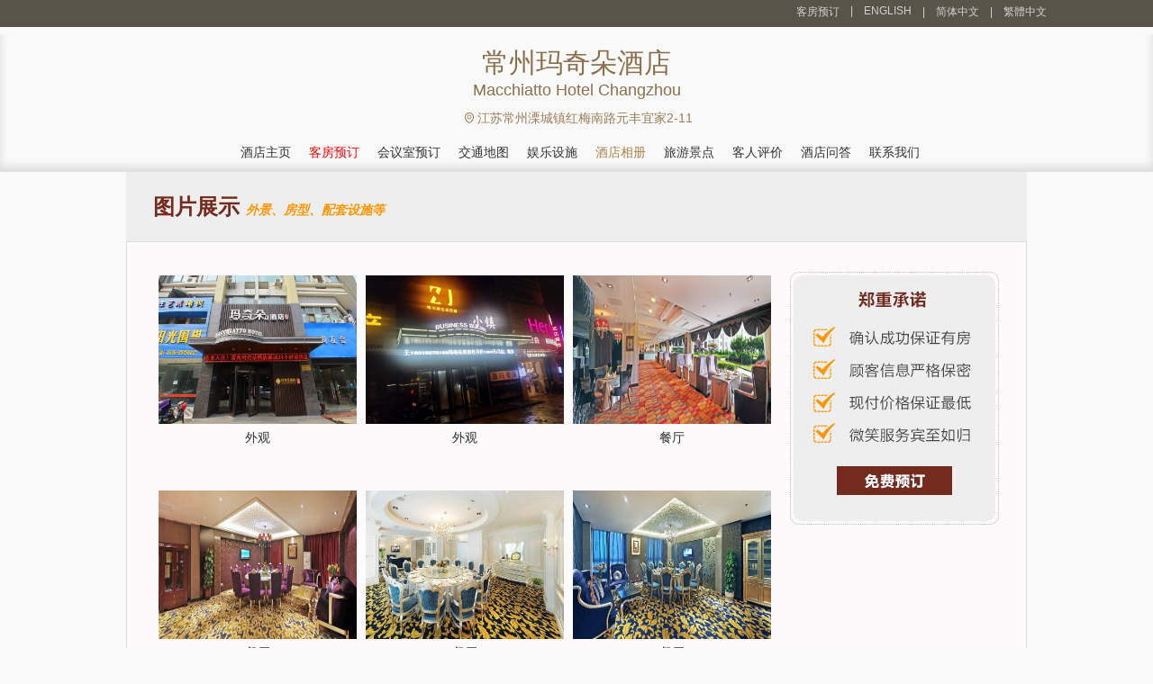

--- FILE ---
content_type: text/html; charset=utf-8
request_url: https://macchiatto.hotelchangzhou.cn/picture-1.html
body_size: 3377
content:


<!DOCTYPE html PUBLIC "-//W3C//DTD XHTML 1.0 Transitional//EN" "http://www.w3.org/TR/xhtml1/DTD/xhtml1-transitional.dtd">
<html xmlns="http://www.w3.org/1999/xhtml">
<head lang="zh-cn">
    <title>酒店图片-常州玛奇朵酒店</title>
    <meta name="keywords" content="常州玛奇朵酒店图片，常州玛奇朵酒店相片，常州玛奇朵酒店照片" />
    <meta name="description" content="常州玛奇朵酒店酒店图片、常州玛奇朵酒店相片、常州玛奇朵酒店图片欣赏等" />
    <meta http-equiv="Content-Type" content="text/html; charset=utf-8" />
    <link href="/Styles/v2/style.css" rel="stylesheet" />
    <link href="/Styles/v2/reset.css" rel="stylesheet" />
    <link href="/Styles/v2/index.css" rel="stylesheet" />
    <script src="/Scripts/jquery.1.11.3.min.js" type="text/javascript"></script>
    <script src="/Scripts/jquery.cookie.js" type="text/javascript"></script>
    <script type="text/javascript">
        function setNav(index) {
            $(document).off("setNav").on("setNav", function () {
                $(".nav_2 a").eq(index).addClass("hover");
            });
        }
        $(document).ready(function () {
            $(this).trigger("setNav");
        });
    </script>
    <meta name="applicable-device" content="pc"></meta>
    
    
    
    
    
    
    
    <link rel="stylesheet" type="text/css" href="../Scripts/LightBox/lightbox.css" />
    <script type="text/javascript" src="../Scripts/LightBox/lightbox.js"></script>
    <script type="text/javascript">
        setNav(5);
    </script>

</head>
<body>
    
<div class="header">
    <div class="header_2">
        
        <div class="header_3">
            <ul>
                <li><a href="/booking.html" title="常州玛奇朵酒店客房预订">客房预订</a></li>
                <li>|<a title="Macchiatto Hotel Changzhou" href="https://macchiatto.hotelchangzhou.cn/en">ENGLISH</a></li>
                <li>|<a title="常州玛奇朵酒店">简体中文</a></li>
                <li>|<a title="常州玛奇朵酒店" href="https://macchiatto.hotelchangzhou.cn/big5">繁體中文</a></li>
            </ul>
        </div>
    </div>
</div>
<div class="logo_a">
    <div class="logo">
        <div class="logo_1">
            <h1 class="zi" id="hotelName">常州玛奇朵酒店</h1>
            <span id="hotelEnName">Macchiatto Hotel Changzhou</span>
        </div>
        <div class="telephone clearfix">
            
            <p class="zi">
                
                <img src="/Styles/V2/location.svg" style="height:14px;transform:translate(2px,-1px);" />
                江苏常州溧城镇红梅南路元丰宜家2-11
                
            </p>
        </div>
    </div>
    <div class="nav">
        <div class="nav_2">
            <ul>
                <li><a href="https://macchiatto.hotelchangzhou.cn" title="官网首页">酒店主页</a></li>
                <li><a href="/booking.html" title="在线预订" style="color: red">客房预订 </a></li>
                <li><a href="/meeting.html" title="会议室预订">会议室预订 </a></li>
                <li><a href="/traffic.html" title="交通环境">交通地图 </a></li>
                <li><a href="/facilities.html" title="娱乐设施">娱乐设施 </a></li>
                <li><a href="/picture-1.html" title="配套设施图片">酒店相册 </a></li>
                <li><a href="/jingdian-1.html" title="旅游景点">旅游景点 </a></li>
                <li><a href="/comment-1.html" title="客人评价">客人评价<span></span></a></li>
                <li><a href="/qa.html" title="酒店问答">酒店问答</a></li>
                <li><a href="/contact.html" title="联系我们">联系我们</a></li>
            </ul>
        </div>
    </div>
</div>

    
    

<h1 class="introduction">图片展示
    <i style="color: #ff9600; font-size: 14px; font-family: 微软雅黑; font-style: italic;">外景、房型、配套设施等</i>
</h1>
<div class="detailed">
    
<div class="fudong">
    <a href="/booking.html" id="bookinglink">
        <img alt="booking" src="/images/v1/fudong.jpg" />
    </a>
</div>

    <div class="jiudianimg">
        <ul>
            
                    <li style="margin-top: 4px; height: 230px; text-align: center">
                        <a href="https://pavo.elongstatic.com/i/tHotel800_600/nw_000dlnRG.jpg" title="外观" data-lightbox="pic-set" target="_blank">
                            <img alt="外观" src="https://pavo.elongstatic.com/i/tHotel800_600/nw_000dlnRG.jpg" />
                        </a>
                        <p>外观</p>
                    </li>
                
                    <li style="margin-top: 4px; height: 230px; text-align: center">
                        <a href="https://pavo.elongstatic.com/i/tHotel800_600/nw_PjjJQqjEl2.jpg" title="外观" data-lightbox="pic-set" target="_blank">
                            <img alt="外观" src="https://pavo.elongstatic.com/i/tHotel800_600/nw_PjjJQqjEl2.jpg" />
                        </a>
                        <p>外观</p>
                    </li>
                
                    <li style="margin-top: 4px; height: 230px; text-align: center">
                        <a href="https://pavo.elongstatic.com/i/tHotel800_600/nw_0007q6Ur.jpg" title="餐厅" data-lightbox="pic-set" target="_blank">
                            <img alt="餐厅" src="https://pavo.elongstatic.com/i/tHotel800_600/nw_0007q6Ur.jpg" />
                        </a>
                        <p>餐厅</p>
                    </li>
                
                    <li style="margin-top: 4px; height: 230px; text-align: center">
                        <a href="https://pavo.elongstatic.com/i/tHotel800_600/nw_0007q9bj.jpg" title="餐厅" data-lightbox="pic-set" target="_blank">
                            <img alt="餐厅" src="https://pavo.elongstatic.com/i/tHotel800_600/nw_0007q9bj.jpg" />
                        </a>
                        <p>餐厅</p>
                    </li>
                
                    <li style="margin-top: 4px; height: 230px; text-align: center">
                        <a href="https://pavo.elongstatic.com/i/tHotel800_600/nw_0007q9bi.jpg" title="餐厅" data-lightbox="pic-set" target="_blank">
                            <img alt="餐厅" src="https://pavo.elongstatic.com/i/tHotel800_600/nw_0007q9bi.jpg" />
                        </a>
                        <p>餐厅</p>
                    </li>
                
                    <li style="margin-top: 4px; height: 230px; text-align: center">
                        <a href="https://pavo.elongstatic.com/i/tHotel800_600/nw_0007q9bh.jpg" title="餐厅" data-lightbox="pic-set" target="_blank">
                            <img alt="餐厅" src="https://pavo.elongstatic.com/i/tHotel800_600/nw_0007q9bh.jpg" />
                        </a>
                        <p>餐厅</p>
                    </li>
                
                    <li style="margin-top: 4px; height: 230px; text-align: center">
                        <a href="https://pavo.elongstatic.com/i/tHotel800_600/nw_Pof1lt9CjC.jpg" title="会议室" data-lightbox="pic-set" target="_blank">
                            <img alt="会议室" src="https://pavo.elongstatic.com/i/tHotel800_600/nw_Pof1lt9CjC.jpg" />
                        </a>
                        <p>会议室</p>
                    </li>
                
                    <li style="margin-top: 4px; height: 230px; text-align: center">
                        <a href="https://pavo.elongstatic.com/i/tHotel800_600/nw_0006qNxl.jpg" title="大堂/接待台" data-lightbox="pic-set" target="_blank">
                            <img alt="大堂/接待台" src="https://pavo.elongstatic.com/i/tHotel800_600/nw_0006qNxl.jpg" />
                        </a>
                        <p>大堂/接待台</p>
                    </li>
                
                    <li style="margin-top: 4px; height: 230px; text-align: center">
                        <a href="https://pavo.elongstatic.com/i/tHotel800_600/nw_0000pDuz.jpg" title="客房" data-lightbox="pic-set" target="_blank">
                            <img alt="客房" src="https://pavo.elongstatic.com/i/tHotel800_600/nw_0000pDuz.jpg" />
                        </a>
                        <p>客房</p>
                    </li>
                
                    <li style="margin-top: 4px; height: 230px; text-align: center">
                        <a href="https://pavo.elongstatic.com/i/tHotel800_600/nw_0004ZXCb.jpg" title="客房" data-lightbox="pic-set" target="_blank">
                            <img alt="客房" src="https://pavo.elongstatic.com/i/tHotel800_600/nw_0004ZXCb.jpg" />
                        </a>
                        <p>客房</p>
                    </li>
                
                    <li style="margin-top: 4px; height: 230px; text-align: center">
                        <a href="https://pavo.elongstatic.com/i/tHotel800_600/nw_0004ZXsR.jpg" title="客房" data-lightbox="pic-set" target="_blank">
                            <img alt="客房" src="https://pavo.elongstatic.com/i/tHotel800_600/nw_0004ZXsR.jpg" />
                        </a>
                        <p>客房</p>
                    </li>
                
                    <li style="margin-top: 4px; height: 230px; text-align: center">
                        <a href="https://pavo.elongstatic.com/i/tHotel800_600/nw_0000pDut.jpg" title="客房" data-lightbox="pic-set" target="_blank">
                            <img alt="客房" src="https://pavo.elongstatic.com/i/tHotel800_600/nw_0000pDut.jpg" />
                        </a>
                        <p>客房</p>
                    </li>
                
        </ul>
    </div>
    <div class="lvyou_yema" id="Pager"><a href="javascript:void(0)">上一页</a><a href="/picture-1.html" class="ch">1</a><a href="/picture-2.html" class="">2</a><a href="/picture-3.html" class="">3</a><a href="/picture-4.html" class="">4</a><a href="/picture-5.html" class="">5</a><a href="/picture-6.html" class="">6</a><a href="/picture-7.html" class="">7</a><a href="/picture-2.html" class="c1">下一页</a></div>
</div>


    
<div class="bottom">
    <div class="bottom_2">
        <p>
            <strong>常州玛奇朵酒店预订电话：</strong>+8620-86009099   
            （忙线或无人接听时，请<a style="color: #4cff00" title="在线预订" href="/booking.html">在线预订</a> ！）
            <br />
            <strong>其他咨询：</strong>18018278182 （交通、订餐、会议、桑拿娱乐、发票开具、物品遗失等）&nbsp;
            <strong><a style="color: #9b7d57" href="/meeting.html" title="常州玛奇朵酒店会议室在线预订" style="color: #fff">会议室在线预订</a></strong>
        </p>
        <p>
            <strong>常州玛奇朵酒店地址：</strong>江苏 · 常州 · 溧城镇 · 红梅南路元丰宜家2-11&nbsp;
        </p>
        <p>
            <a title="常州玛奇朵酒店" href="https://macchiatto.hotelchangzhou.cn">常州玛奇朵酒店</a>
            ◎
            <a title="Macchiatto Hotel Changzhou" href="https://macchiatto.hotelchangzhou.cn/en">Macchiatto Hotel Changzhou</a>
            
            |
            <b></b>
            <b><a target="_blank" title="关于我们" href="/about.html">关于我们</a></b>
        </p>
        <p>
            免责声明：我们是携程（含同程艺龙，去哪、住哪等）、Booking、Agoda、Expedia的合作伙伴， 仅为您提供网络预订服务， 
            您的订单将由携程、同程艺龙等合作伙伴转发给酒店，如果涉及到违约金等问题，由同程艺龙或携程扣款转交给酒店， 我们并非酒店的官方网站，请您知晓。
        </p>
    </div>
</div>

</body>
</html>


--- FILE ---
content_type: text/css
request_url: https://macchiatto.hotelchangzhou.cn/Styles/v2/reset.css
body_size: 697
content:
@charset "UTF-8";
/*
开发者：陈杰
*/
html { font-family: sans-serif; -ms-text-size-adjust: 100%; -webkit-text-size-adjust: 100%; overflow-y: scroll; -webkit-overflow-scrolling: touch; }
body { margin: 0; padding: 0; font-size: 14px; color: #333; background-color: #f9f9f9; }
a { background: transparent; text-decoration: none; color: #333; }
a:active, a:hover { outline: 0; }
a:hover, a.hover { color: #a88349; }
img { border: none; vertical-align: middle; -ms-interpolation-mode: bicubic; }
html, button, input, select, textarea { font-family: "Microsoft Yahei", "微软雅黑", "SimSun", "宋体", "Verdana", "Arial"; }
h1, h2, h3, h4, h5, h6, p, figure, form, blockquote { margin: 0; }
ul, ol, dl, dd { margin: 0; padding: 0; }
ul, ol { list-style: none outside none; }
h1, h2, h3 { line-height: 2; font-weight: normal; }

.ellipsis { overflow: hidden; text-overflow: ellipsis; white-space: nowrap; }
.ellipsis2 { overflow: hidden; text-overflow: ellipsis; display: -webkit-box; -webkit-box-orient: vertical; -webkit-line-clamp: 2; }

em, i { font-style: normal; }
.clearfix:before, .clearfix:after { content: ""; display: table; }
.clearfix:after { clear: both; }
.clearfix { *zoom: 1; }
.fl { float: left; }
.fr { float: right; }
input { outline: none; }


--- FILE ---
content_type: text/css
request_url: https://macchiatto.hotelchangzhou.cn/Scripts/LightBox/lightbox.css
body_size: 999
content:
body:after { content: url(img/close.png) url(img/loading.gif) url(img/prev.png) url(img/next.png); display: none; }

.lightboxOverlay { position: absolute; top: 0; left: 0; z-index: 9999; background-color: black; filter: progid:DXImageTransform.Microsoft.Alpha(Opacity=80); opacity: 0.8; display: none; }

.lightbox {position: fixed;left: 0;width: 100%;z-index: 10000;text-align: center;line-height: 0;font-weight: normal;}

.lightbox .lb-image { display: block; height: auto; max-width: inherit; -webkit-border-radius: 3px; -moz-border-radius: 3px; -ms-border-radius: 3px; -o-border-radius: 3px; border-radius: 3px; }

.lightbox a img { border: none; }

.lb-outerContainer { position: relative; background-color: white; *zoom: 1; width: 250px; height: 250px; margin: 0 auto; -webkit-border-radius: 4px; -moz-border-radius: 4px; -ms-border-radius: 4px; -o-border-radius: 4px; border-radius: 4px; }

.lb-outerContainer:after { content: ""; display: table; clear: both; }

.lb-container { padding: 4px; }

.lb-loader { position: absolute; top: 43%; left: 0; height: 25%; width: 100%; text-align: center; line-height: 0; }

.lb-cancel { display: block; width: 32px; height: 32px; margin: 0 auto; background: url(img/loading.gif) no-repeat; }

.lb-nav { position: absolute; top: 0; left: 0; height: 100%; width: 100%; z-index: 10; }

.lb-container > .nav { left: 0; }

.lb-nav a { outline: none; background-image: url('[data-uri]'); }

.lb-prev, .lb-next { height: 100%; cursor: pointer; display: block; }

.lb-nav a.lb-prev { width: 34%; left: 0; float: left; background: url(img/prev.png) left 48% no-repeat; filter: progid:DXImageTransform.Microsoft.Alpha(Opacity=0); opacity: 0; -webkit-transition: opacity 0.6s; -moz-transition: opacity 0.6s; -o-transition: opacity 0.6s; transition: opacity 0.6s; }

.lb-nav a.lb-prev:hover { filter: progid:DXImageTransform.Microsoft.Alpha(Opacity=100); opacity: 1; }

.lb-nav a.lb-next { width: 64%; right: 0; float: right; background: url(img/next.png) right 48% no-repeat; filter: progid:DXImageTransform.Microsoft.Alpha(Opacity=0); opacity: 0; -webkit-transition: opacity 0.6s; -moz-transition: opacity 0.6s; -o-transition: opacity 0.6s; transition: opacity 0.6s; }

.lb-nav a.lb-next:hover { filter: progid:DXImageTransform.Microsoft.Alpha(Opacity=100); opacity: 1; }

.lb-dataContainer { margin: 0 auto; padding-top: 5px; *zoom: 1; width: 100%; -moz-border-radius-bottomleft: 4px; -webkit-border-bottom-left-radius: 4px; border-bottom-left-radius: 4px; -moz-border-radius-bottomright: 4px; -webkit-border-bottom-right-radius: 4px; border-bottom-right-radius: 4px; }

.lb-dataContainer:after { content: ""; display: table; clear: both; }

.lb-data { padding: 0 4px; color: #ccc; }

.lb-data .lb-details { width: 85%; float: left; text-align: left; line-height: 1.1em; }

.lb-data .lb-caption { font-size: 13px; font-weight: bold; line-height: 1em; }

.lb-data .lb-number { display: block; clear: left; padding-bottom: 1em; font-size: 12px; color: #999999; }

.lb-data .lb-close { display: block; float: right; width: 30px; height: 30px; background: url(img/close.png) top right no-repeat; text-align: right; outline: none; filter: progid:DXImageTransform.Microsoft.Alpha(Opacity=70); opacity: 0.7; -webkit-transition: opacity 0.2s; -moz-transition: opacity 0.2s; -o-transition: opacity 0.2s; transition: opacity 0.2s; }

.lb-data .lb-close:hover { cursor: pointer; filter: progid:DXImageTransform.Microsoft.Alpha(Opacity=100); opacity: 1; }
